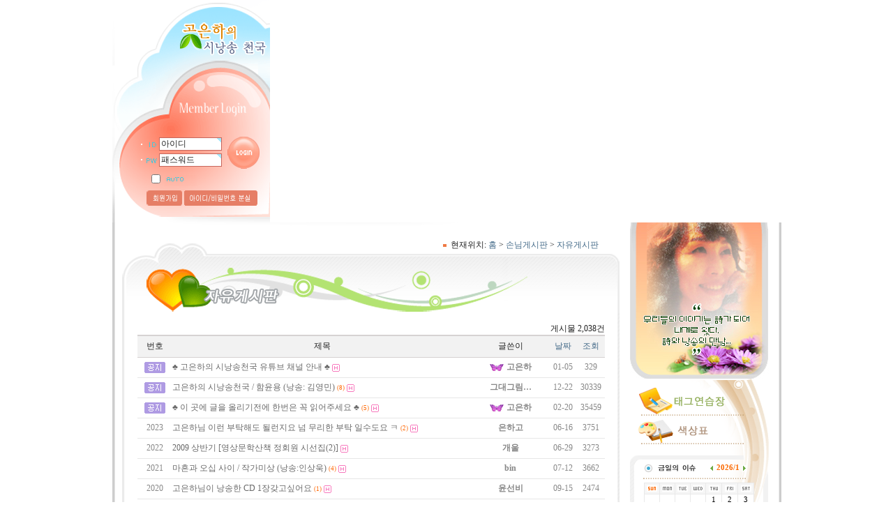

--- FILE ---
content_type: text/html; charset=euc-kr
request_url: http://eunhasori.com/eunha/bbs/board.php?bo_table=10_free_board&sfl=&stx=&sst=wr_datetime&sod=asc&sop=and&page=1&page=2
body_size: 55405
content:
<!-- <!DOCTYPE HTML PUBLIC "-//W3C//DTD HTML 4.01 Transitional//EN"> -->
<html>
<head>
<meta http-equiv="content-type" content="text/html; charset=euc-kr">
<title>게시판 > 자유게시판 2 페이지</title>
<link rel="stylesheet" href="../style.css" type="text/css">
</head>
<script language="javascript">
// 자바스크립트에서 사용하는 전역변수 선언
var g4_path      = "..";
var g4_bbs       = "bbs";
var g4_bbs_img   = "img";
var g4_url       = "http://eunhasori.com/eunha";
var g4_is_member = "";
var g4_is_admin  = "";
var g4_bo_table  = "10_free_board";
var g4_sca       = "";
var g4_charset   = "euc-kr";
var g4_cookie_domain = "";
var g4_is_gecko  = navigator.userAgent.toLowerCase().indexOf("gecko") != -1;
var g4_is_ie     = navigator.userAgent.toLowerCase().indexOf("msie") != -1;
</script>
<script language="javascript" src="../js/common.js"></script>
<script language="javascript" src="../js/ajax.js"></script>
<body topmargin="0" leftmargin="0" >
<a name="g4_head"></a>



<html>

<head>
<meta http-equiv="content-type" content="text/html; charset=euc-kr">
<title>고은하의</title>
<meta name="generator" content="시낭송,영상시">
<STYLE type=text/css> 
<!--
BODY {scrollbar-3dlight-color:#A29B9B; 
scrollbar-arrow-color:#cccccc; 
scrollbar-track-color:#FFFFFF; 
scrollbar-darkshadow-color:#FFFFFF; 
scrollbar-face-color:#FFFFFF; 
scrollbar-highlight-color:#FFFFFF; 
scrollbar-shadow-color:#cccccc} 
a { text-decoration:none; }
--></STYLE> 
<STYLE TYPE='text/css'>
     A:link {text-decoration: none}
     A:visited {text-decoration: none}
     A:hover {color: #DE6718; text-decoration: none}
     BODY,TR,TD,form,input{font-size:9pt; font-family:굴림,Tahoma; line-height:130%;}
</style>
</head>
<body bgcolor="#FFFFFF" topmargin="0" leftmargin="0" text="#000000" link="#000000" vlink="#000000" alink="red">
<script src="http://eunhasori.com/eunha/flash/flash_01.js"></script>
<center><table  width="960" border="0" cellspacing="0" cellpadding="0">
<tr>
<td width="36" height="319" rowspan="3" background="http://eunhasori.com/eunha/home_imges/left_top_back.gif">
&nbsp;
</td>
<td width="191" height="188" background="http://eunhasori.com/eunha/home_imges/left_top_logo.gif">
                <p>&nbsp;</p>

</td><script language="javascript"></script>
<td width="673" height="319" rowspan="3">
<script language="javascript">
flash('733','319','http://eunhasori.com/eunha/flash/main_03.swf');
</script>
</td>
</tr>
        <tr>
<td width="191" height="113">
                <table cellpadding="0" cellspacing="0" width="191">
                    <tr>
                        <td width="174" height="113">
                            <p><script type="text/javascript" language=JavaScript>
// 엠파스 로긴 참고
var bReset = true;
function chkReset(f) 
{
    if (bReset) { if ( f.mb_id.value == '아이디' ) f.mb_id.value = ''; bReset = false; }
    document.getElementById("pw1").style.display = "none";
    document.getElementById("pw2").style.display = "";
}
</script>

<!-- 로그인 전 외부로그인 시작 -->
<table width="191" border="0" cellpadding="0" cellspacing="0" height="113" background="../skin/outlogin/basic/img/login_back.gif">
<form name="fhead" method="post" action="javascript:fhead_submit(document.fhead);" autocomplete="off">
<input type="hidden" name="url" value="/eunha/bbs/board.php?bo_table=10_free_board&sfl=&stx=&sst=wr_datetime&sod=asc&sop=and&page=1&page=2">
<tr> 
    <td width="2" height="110" rowspan="4"></td>
    <td width="183" height="3" colspan="4"></td>
    <td width="6" height="110" rowspan="4">&nbsp;</td>
</tr>
<tr> 
    <td width="183" colspan="4">
        <table width="180" border="0" cellpadding="0" cellspacing="0">
        <tr> 
            <td width="121">
                <table width="122" border="0" cellpadding="0" cellspacing="0">
                <tr>
                    <td width="30" height="23"><img src="../skin/outlogin/basic/img/login_id.gif" width="30" height="23"></td>
                    <td width="89" height="23" align="center"><input name="mb_id" type="text" class=ed size="11" maxlength="20" required itemname="아이디" value='아이디' onMouseOver='chkReset(this.form);' onFocus='chkReset(this.form);' style="border-width:1; border-color:rgb(199,102,92); border-style:solid;"></td>
                                    <td width="1"></td>
                                    <td width="2"></td>
                </tr>
                <tr> 
                    <td width="30" height="23"><img src="../skin/outlogin/basic/img/login_pw.gif" width="30" height="23"></td>
                    <td id=pw1 width="89" height="23" align="center"><input type="text" class=ed size="11" maxlength="20" required itemname="패스워드" value='패스워드' onMouseOver='chkReset(this.form);' onfocus='chkReset(this.form);' style="border-width:1; border-color:rgb(199,102,92); border-style:solid;"></td>
                    <td id=pw2 style='display:none;' width="89" height="23" colspan="2" align="center"><input name="mb_password" type="password" class=ed size="11" maxlength="20" itemname="패스워드" onMouseOver='chkReset(this.form);' onfocus='chkReset(this.form);'></td>
                </tr>
                </table>
            </td>
            <td width="67" height="46" align="center"><input type="image" src="../skin/outlogin/basic/img/login_button.gif" width="47" height="47"></td>
        </tr>
        </table></td>
</tr>
<tr> 
    <td width="12" height="25"></td>
    <td width="26" height="25" valign="top">&nbsp;<input type="checkbox" name="auto_login" value="1" onclick="if (this.checked) { if (confirm('자동로그인을 사용하시면 다음부터 회원아이디와 패스워드를 입력하실 필요가 없습니다.\n\n\공공장소에서는 개인정보가 유출될 수 있으니 사용을 자제하여 주십시오.\n\n자동로그인을 사용하시겠습니까?')) { this.checked = true; } else { this.checked = false; } }"></td>
    <td width="75" height="25"><img src="../skin/outlogin/basic/img/login_auto.gif" width="46" height="16"></td>
    <td width="70" height="25"></td>
</tr>
<tr> 
    <td height="29" width="12"></td>
    <td height="29" colspan="3" width="171">
        <a href="../bbs/register.php"><img src="../skin/outlogin/basic/img/login_join_button.gif" width="51" height="22" border="0"></a>
        <a href="javascript:win_password_forget();"><img src="../skin/outlogin/basic/img/login_pw_find_button.gif" width="105" height="22" border="0"></a></td>
        </tr>
    </form>
	</table>

<script language="JavaScript">
function fhead_submit(f)
{
    if (!f.mb_id.value)
    {
        alert("회원아이디를 입력하십시오.");
        f.mb_id.focus();
        return;
    }

    if (document.getElementById('pw2').style.display!='none' && !f.mb_password.value)
    {
        alert("패스워드를 입력하십시오.");
        f.mb_password.focus();
        return;
    }

    f.action = "../bbs/login_check.php";
    f.submit();
}
</script>
<!-- 로그인 전 외부로그인 끝 -->
</p>
                        </td>
                    </tr>
                </table>

</td>
        </tr>
<tr>
<td width="191" background="http://eunhasori.com/eunha/home_imges/left_top_bottom.gif" height="18">
                <p>&nbsp;</p>

</td>
</tr>
</table>
<table width="960" border="0" cellpadding="0" cellspacing="0" background="http://eunhasori.com/eunha/home_imges/main_back.gif">
<tr> 
<td width="743" valign="top" class="border_line" align="center" height="582">
                <p></p>
                <table align="center" cellpadding="0" cellspacing="0" width="713">
                    <tr>
                        <td background="http://eunhasori.com/eunha/home_imges/main_table_back.gif" height="12">
                            <p><style>
<!--
a { text-decoration:none; }
-->
</style>
<table cellpadding="0" cellspacing="0" width="653">
                                <tr>
                                    <td width="653" height="43">
                                        <table cellpadding="0" cellspacing="0" width="713" background="http://eunhasori.com/eunha/home_imges/board_guide_back.gif">
                                            <tr>
                                                <td width="713" height="22" colspan="3">
                                                    <p> </p>
                                                </td>
                                            </tr>
                                            <tr>
                                                <td width="460" height="22">
                                                    <p></p>
                                                </td>
                                                <td width="11" height="22">
                                                    <p><img src="http://eunhasori.com/eunha/home_imges/board_guide_icon.gif" width="5" height="4" border="0"></p>
                                                </td>
                                                <td width="242" height="22">
                                                    <p style="margin-right:20px;">현재위치:  <a href="http://eunhasori.com/" target="_self">홈</a>  > 
                         
                                                    <a href="http://eunhasori.com/eunha/bbs/board.php?bo_table=09_creative_writer" target="_self">손님게시판</a> 
                        > <a href="http://eunhasori.com/eunha/bbs/board.php?bo_table=10_free_board" target="_self">자유게시판</a></p>
                                                </td>
                                            </tr>
                                        </table>
                                    </td>
                                </tr>
                                <tr>
                                    <td width="653" height="85">
                                        <p><img src="http://eunhasori.com/eunha/home_imges/tittle_bar_free_board.gif" width="713" height="86" border="0"></p>
                                    </td>
                                </tr>
                            </table><script language="javascript" src="../js/sideview.js"></script>

<!-- 게시판 목록 시작 -->
<table width="670" align=center cellpadding=0 cellspacing=0><tr><td>

<!-- 분류 셀렉트 박스, 게시물 몇건, 관리자화면 링크 -->
<table width="100%" cellspacing="0" cellpadding="0">
<tr height="18">
        <td align="right"><br>
        게시물 2,038건 
                </td>
</tr>
<tr><td height=1></td></tr>
</table>

<!-- 제목 -->
<form name="fboardlist" method="post" style="margin:0px;">
<input type='hidden' name='bo_table' value='10_free_board'>
<input type='hidden' name='sfl'  value=''>
<input type='hidden' name='stx'  value=''>
<input type='hidden' name='spt'  value=''>
<input type='hidden' name='page' value='2'>
<input type='hidden' name='sw'   value=''>
<table width=100% cellpadding=0 cellspacing=0>
<tr><td colspan=5 height=2 bgcolor=#D6D2D2></td></tr>
<tr bgcolor=#f2f2f2 height=30 align=center>
    <td width=50>번호</td>
            <td>제목</td>
    <td width=110>글쓴이</td>
    <td width=40><a href='/eunha/bbs/board.php?bo_table=10_free_board&sop=and&sst=wr_datetime&sod=desc&sfl=&stx=&page=2'>날짜</a></td>
    <td width=40><a href='/eunha/bbs/board.php?bo_table=10_free_board&sop=and&sst=wr_hit&sod=desc&sfl=&stx=&page=2'>조회</a></td>
            </tr>
<tr><td colspan=5 height=1 bgcolor=#D6D2D2></td></tr>

<!-- 목록 -->
<tr height=28 align=center> 
    <td>
        <img src="../skin/board/basic/img/notice_icon.gif" width=30 height=16></td>
            <td align=left style='word-break:break-all;'>
        <nobr style='display:block; overflow:hidden;'><a href='../bbs/board.php?bo_table=10_free_board&wr_id=4946&sfl=&stx=&sst=wr_datetime&sod=asc&sop=and&page=2' <span style='font-family:Tahoma;font-size:9pt;color:#6a6a6a;'>♣ 고은하의 시낭송천국 유튜브 채널 안내 ♣</a>    <img src='../skin/board/basic/img/icon_hot.gif' align='absmiddle'> </nobr></td>
    <td><nobr style='display:block; overflow:hidden; width:105px;'><a href="javascript:;" onClick="showSideView(this, 'eunhasori', '고은하', 'ZXVuaGFwb2VtQGhhbm1haWwubmV0', '');" title="[eunhasori]고은하"><img src='../data/member/eu/eunhasori.gif' width='22' height='22' align='absmiddle' border='0'> <span class='member'>고은하</span></a></nobr></td>
    <td><span style='color:#888888;'>01-05</span></td>
    <td><span style='color:#888888;'>329</span></td>
            </tr>
<tr><td colspan=5 height=1 bgcolor=#E7E7E7></td></tr>
<tr height=28 align=center> 
    <td>
        <img src="../skin/board/basic/img/notice_icon.gif" width=30 height=16></td>
            <td align=left style='word-break:break-all;'>
        <nobr style='display:block; overflow:hidden;'><a href='../bbs/board.php?bo_table=10_free_board&wr_id=2979&sfl=&stx=&sst=wr_datetime&sod=asc&sop=and&page=2' <span style='font-family:Tahoma;font-size:9pt;color:#6a6a6a;'>고은하의 시낭송천국 / 함윤용 (낭송: 김영민)</a> <a href="../bbs/board.php?bo_table=10_free_board&wr_id=2979&sfl=&stx=&sst=wr_datetime&sod=asc&sop=and&page=2"><span style='font-family:Tahoma;font-size:7pt;color:#ff6600;'>(8)</span></a>    <img src='../skin/board/basic/img/icon_hot.gif' align='absmiddle'> </nobr></td>
    <td><nobr style='display:block; overflow:hidden; width:105px;'><a href="javascript:;" onClick="showSideView(this, 'honey', '그대그림…', 'ZHJpdmVyMTNAaGFubWFpbC5uZXQ=', '');" title="[honey]그대그림…"><span class='member'>그대그림…</span></a></nobr></td>
    <td><span style='color:#888888;'>12-22</span></td>
    <td><span style='color:#888888;'>30339</span></td>
            </tr>
<tr><td colspan=5 height=1 bgcolor=#E7E7E7></td></tr>
<tr height=28 align=center> 
    <td>
        <img src="../skin/board/basic/img/notice_icon.gif" width=30 height=16></td>
            <td align=left style='word-break:break-all;'>
        <nobr style='display:block; overflow:hidden;'><a href='../bbs/board.php?bo_table=10_free_board&wr_id=4&sfl=&stx=&sst=wr_datetime&sod=asc&sop=and&page=2' <span style='font-family:Tahoma;font-size:9pt;color:#6a6a6a;'>♣ 이 곳에 글을 올리기전에 한번은 꼭 읽어주세요 ♣</a> <a href="../bbs/board.php?bo_table=10_free_board&wr_id=4&sfl=&stx=&sst=wr_datetime&sod=asc&sop=and&page=2"><span style='font-family:Tahoma;font-size:7pt;color:#ff6600;'>(5)</span></a>    <img src='../skin/board/basic/img/icon_hot.gif' align='absmiddle'> </nobr></td>
    <td><nobr style='display:block; overflow:hidden; width:105px;'><a href="javascript:;" onClick="showSideView(this, 'eunhasori', '고은하', 'ZXVuaGFwb2VtQGhhbm1haWwubmV0', '');" title="[eunhasori]고은하"><img src='../data/member/eu/eunhasori.gif' width='22' height='22' align='absmiddle' border='0'> <span class='member'>고은하</span></a></nobr></td>
    <td><span style='color:#888888;'>02-20</span></td>
    <td><span style='color:#888888;'>35459</span></td>
            </tr>
<tr><td colspan=5 height=1 bgcolor=#E7E7E7></td></tr>
<tr height=28 align=center> 
    <td>
        <span style='color:#888888;'>2023</span></td>
            <td align=left style='word-break:break-all;'>
        <nobr style='display:block; overflow:hidden;'><a href='../bbs/board.php?bo_table=10_free_board&wr_id=1140&sfl=&stx=&sst=wr_datetime&sod=asc&sop=and&page=2' <span style='font-family:Tahoma;font-size:9pt;color:#6a6a6a;'>고은하님 이런 부탁해도 될런지요 넘 무리한 부탁 일수도요 ㅋ</a> <a href="../bbs/board.php?bo_table=10_free_board&wr_id=1140&sfl=&stx=&sst=wr_datetime&sod=asc&sop=and&page=2"><span style='font-family:Tahoma;font-size:7pt;color:#ff6600;'>(2)</span></a>    <img src='../skin/board/basic/img/icon_hot.gif' align='absmiddle'> </nobr></td>
    <td><nobr style='display:block; overflow:hidden; width:105px;'><a href="javascript:;" onClick="showSideView(this, 'hufsan80', '은하고', 'aHVmc2FuODBAbmF2ZXIuY29t', '');" title="[hufsan80]은하고"><span class='member'>은하고</span></a></nobr></td>
    <td><span style='color:#888888;'>06-16</span></td>
    <td><span style='color:#888888;'>3751</span></td>
            </tr>
<tr><td colspan=5 height=1 bgcolor=#E7E7E7></td></tr>
<tr height=28 align=center> 
    <td>
        <span style='color:#888888;'>2022</span></td>
            <td align=left style='word-break:break-all;'>
        <nobr style='display:block; overflow:hidden;'><a href='../bbs/board.php?bo_table=10_free_board&wr_id=1159&sfl=&stx=&sst=wr_datetime&sod=asc&sop=and&page=2' <span style='font-family:Tahoma;font-size:9pt;color:#6a6a6a;'>2009 상반기 [영상문학산책  정회원 시선집(2)]</a>    <img src='../skin/board/basic/img/icon_hot.gif' align='absmiddle'> </nobr></td>
    <td><nobr style='display:block; overflow:hidden; width:105px;'><a href="javascript:;" onClick="showSideView(this, 'choy7211', '개울', 'Y2hveTcyMTFAaGFubWFpbC5uZXQ=', 'http://hoy7211.com.ne.kr');" title="[choy7211]개울"><span class='member'>개울</span></a></nobr></td>
    <td><span style='color:#888888;'>06-29</span></td>
    <td><span style='color:#888888;'>3273</span></td>
            </tr>
<tr><td colspan=5 height=1 bgcolor=#E7E7E7></td></tr>
<tr height=28 align=center> 
    <td>
        <span style='color:#888888;'>2021</span></td>
            <td align=left style='word-break:break-all;'>
        <nobr style='display:block; overflow:hidden;'><a href='../bbs/board.php?bo_table=10_free_board&wr_id=1168&sfl=&stx=&sst=wr_datetime&sod=asc&sop=and&page=2' <span style='font-family:Tahoma;font-size:9pt;color:#6a6a6a;'>마흔과 오십 사이 / 작가미상  (낭송:인상욱)</a> <a href="../bbs/board.php?bo_table=10_free_board&wr_id=1168&sfl=&stx=&sst=wr_datetime&sod=asc&sop=and&page=2"><span style='font-family:Tahoma;font-size:7pt;color:#ff6600;'>(4)</span></a>    <img src='../skin/board/basic/img/icon_hot.gif' align='absmiddle'> </nobr></td>
    <td><nobr style='display:block; overflow:hidden; width:105px;'><a href="javascript:;" onClick="showSideView(this, 'bin4932', 'bin', 'YmluNDkzMkB5YWhvby5jby5rcg==', '');" title="[bin4932]bin"><span class='member'>bin</span></a></nobr></td>
    <td><span style='color:#888888;'>07-12</span></td>
    <td><span style='color:#888888;'>3662</span></td>
            </tr>
<tr><td colspan=5 height=1 bgcolor=#E7E7E7></td></tr>
<tr height=28 align=center> 
    <td>
        <span style='color:#888888;'>2020</span></td>
            <td align=left style='word-break:break-all;'>
        <nobr style='display:block; overflow:hidden;'><a href='../bbs/board.php?bo_table=10_free_board&wr_id=1264&sfl=&stx=&sst=wr_datetime&sod=asc&sop=and&page=2' <span style='font-family:Tahoma;font-size:9pt;color:#6a6a6a;'>고은하님이 낭송한 CD 1장갖고싶어요</a> <a href="../bbs/board.php?bo_table=10_free_board&wr_id=1264&sfl=&stx=&sst=wr_datetime&sod=asc&sop=and&page=2"><span style='font-family:Tahoma;font-size:7pt;color:#ff6600;'>(1)</span></a>    <img src='../skin/board/basic/img/icon_hot.gif' align='absmiddle'> </nobr></td>
    <td><nobr style='display:block; overflow:hidden; width:105px;'><a href="javascript:;" onClick="showSideView(this, 'ysw1519', '윤선비', 'eXN3MTUxOUBoYW5tYWlsLm5ldA==', '');" title="[ysw1519]윤선비"><span class='member'>윤선비</span></a></nobr></td>
    <td><span style='color:#888888;'>09-15</span></td>
    <td><span style='color:#888888;'>2474</span></td>
            </tr>
<tr><td colspan=5 height=1 bgcolor=#E7E7E7></td></tr>
<tr height=28 align=center> 
    <td>
        <span style='color:#888888;'>2019</span></td>
            <td align=left style='word-break:break-all;'>
        <nobr style='display:block; overflow:hidden;'><a href='../bbs/board.php?bo_table=10_free_board&wr_id=1304&sfl=&stx=&sst=wr_datetime&sod=asc&sop=and&page=2' <span style='font-family:Tahoma;font-size:9pt;color:#6a6a6a;'>고은하님 잘 지내시지요?</a> <a href="../bbs/board.php?bo_table=10_free_board&wr_id=1304&sfl=&stx=&sst=wr_datetime&sod=asc&sop=and&page=2"><span style='font-family:Tahoma;font-size:7pt;color:#ff6600;'>(2)</span></a>    <img src='../skin/board/basic/img/icon_hot.gif' align='absmiddle'> </nobr></td>
    <td><nobr style='display:block; overflow:hidden; width:105px;'><a href="javascript:;" onClick="showSideView(this, 'boaee', 'boaee', 'Ym9hZWVAYm9hZWUua3I=', 'http://boaee.kr');" title="[boaee]boaee"><span class='member'>boaee</span></a></nobr></td>
    <td><span style='color:#888888;'>10-07</span></td>
    <td><span style='color:#888888;'>2473</span></td>
            </tr>
<tr><td colspan=5 height=1 bgcolor=#E7E7E7></td></tr>
<tr height=28 align=center> 
    <td>
        <span style='color:#888888;'>2018</span></td>
            <td align=left style='word-break:break-all;'>
        <nobr style='display:block; overflow:hidden;'><a href='../bbs/board.php?bo_table=10_free_board&wr_id=1342&sfl=&stx=&sst=wr_datetime&sod=asc&sop=and&page=2' <span style='font-family:Tahoma;font-size:9pt;color:#6a6a6a;'>시낭송 cd를 구입하고 싶습니다.</a> <a href="../bbs/board.php?bo_table=10_free_board&wr_id=1342&sfl=&stx=&sst=wr_datetime&sod=asc&sop=and&page=2"><span style='font-family:Tahoma;font-size:7pt;color:#ff6600;'>(1)</span></a>    <img src='../skin/board/basic/img/icon_hot.gif' align='absmiddle'> </nobr></td>
    <td><nobr style='display:block; overflow:hidden; width:105px;'><a href="javascript:;" onClick="showSideView(this, 'bagofbones', '간달프', 'YmFnb2Zib25lc0BuYXZlci5jb20=', '');" title="[bagofbones]간달프"><span class='member'>간달프</span></a></nobr></td>
    <td><span style='color:#888888;'>11-10</span></td>
    <td><span style='color:#888888;'>2421</span></td>
            </tr>
<tr><td colspan=5 height=1 bgcolor=#E7E7E7></td></tr>
<tr height=28 align=center> 
    <td>
        <span style='color:#888888;'>2017</span></td>
            <td align=left style='word-break:break-all;'>
        <nobr style='display:block; overflow:hidden;'><a href='../bbs/board.php?bo_table=10_free_board&wr_id=1344&sfl=&stx=&sst=wr_datetime&sod=asc&sop=and&page=2' <span style='font-family:Tahoma;font-size:9pt;color:#6a6a6a;'>시낭송 Tape 구입관련</a> <a href="../bbs/board.php?bo_table=10_free_board&wr_id=1344&sfl=&stx=&sst=wr_datetime&sod=asc&sop=and&page=2"><span style='font-family:Tahoma;font-size:7pt;color:#ff6600;'>(1)</span></a>    <img src='../skin/board/basic/img/icon_hot.gif' align='absmiddle'> </nobr></td>
    <td><nobr style='display:block; overflow:hidden; width:105px;'><a href="javascript:;" onClick="showSideView(this, 'mailkby', '촉석루', 'aWx3b290ZWNoQG5hdmVyLmNvbQ==', '');" title="[mailkby]촉석루"><span class='member'>촉석루</span></a></nobr></td>
    <td><span style='color:#888888;'>11-11</span></td>
    <td><span style='color:#888888;'>2391</span></td>
            </tr>
<tr><td colspan=5 height=1 bgcolor=#E7E7E7></td></tr>
<tr height=28 align=center> 
    <td>
        <span style='color:#888888;'>2016</span></td>
            <td align=left style='word-break:break-all;'>
        <nobr style='display:block; overflow:hidden;'><a href='../bbs/board.php?bo_table=10_free_board&wr_id=1356&sfl=&stx=&sst=wr_datetime&sod=asc&sop=and&page=2' <span style='font-family:Tahoma;font-size:9pt;color:#6a6a6a;'>인사드립니다.</a> <a href="../bbs/board.php?bo_table=10_free_board&wr_id=1356&sfl=&stx=&sst=wr_datetime&sod=asc&sop=and&page=2"><span style='font-family:Tahoma;font-size:7pt;color:#ff6600;'>(1)</span></a>    <img src='../skin/board/basic/img/icon_hot.gif' align='absmiddle'> </nobr></td>
    <td><nobr style='display:block; overflow:hidden; width:105px;'><a href="javascript:;" onClick="showSideView(this, 'pht2003', '해운대', 'cGh0MjAwM0BoYW5tYWlsLm5ldA==', '');" title="[pht2003]해운대"><span class='member'>해운대</span></a></nobr></td>
    <td><span style='color:#888888;'>11-25</span></td>
    <td><span style='color:#888888;'>2213</span></td>
            </tr>
<tr><td colspan=5 height=1 bgcolor=#E7E7E7></td></tr>
<tr height=28 align=center> 
    <td>
        <span style='color:#888888;'>2015</span></td>
            <td align=left style='word-break:break-all;'>
        <nobr style='display:block; overflow:hidden;'><a href='../bbs/board.php?bo_table=10_free_board&wr_id=1389&sfl=&stx=&sst=wr_datetime&sod=asc&sop=and&page=2' <span style='font-family:Tahoma;font-size:9pt;color:#6a6a6a;'>2009 후반기[영상문학산책 시선집(3)] e-poembook(전자시집)</a> <a href="../bbs/board.php?bo_table=10_free_board&wr_id=1389&sfl=&stx=&sst=wr_datetime&sod=asc&sop=and&page=2"><span style='font-family:Tahoma;font-size:7pt;color:#ff6600;'>(1)</span></a>    <img src='../skin/board/basic/img/icon_hot.gif' align='absmiddle'> </nobr></td>
    <td><nobr style='display:block; overflow:hidden; width:105px;'><a href="javascript:;" onClick="showSideView(this, 'choy7211', '개울', 'Y2hveTcyMTFAaGFubWFpbC5uZXQ=', 'http://hoy7211.com.ne.kr');" title="[choy7211]개울"><span class='member'>개울</span></a></nobr></td>
    <td><span style='color:#888888;'>12-29</span></td>
    <td><span style='color:#888888;'>4211</span></td>
            </tr>
<tr><td colspan=5 height=1 bgcolor=#E7E7E7></td></tr>
<tr height=28 align=center> 
    <td>
        <span style='color:#888888;'>2014</span></td>
            <td align=left style='word-break:break-all;'>
        <nobr style='display:block; overflow:hidden;'><a href='../bbs/board.php?bo_table=10_free_board&wr_id=1419&sfl=&stx=&sst=wr_datetime&sod=asc&sop=and&page=2' <span style='font-family:Tahoma;font-size:9pt;color:#6a6a6a;'>그대가 너무 그리운 날。Ⅴ</a>    <img src='../skin/board/basic/img/icon_hot.gif' align='absmiddle'> </nobr></td>
    <td><nobr style='display:block; overflow:hidden; width:105px;'><a href="javascript:;" onClick="showSideView(this, 'jci153', '하나비', 'amNpMTUzQGNvbS5uZS5rcg==', 'http://cafe.daum.net/ao77');" title="[jci153]하나비"><span class='member'>하나비</span></a></nobr></td>
    <td><span style='color:#888888;'>01-20</span></td>
    <td><span style='color:#888888;'>2480</span></td>
            </tr>
<tr><td colspan=5 height=1 bgcolor=#E7E7E7></td></tr>
<tr height=28 align=center> 
    <td>
        <span style='color:#888888;'>2013</span></td>
            <td align=left style='word-break:break-all;'>
        <nobr style='display:block; overflow:hidden;'><a href='../bbs/board.php?bo_table=10_free_board&wr_id=1426&sfl=&stx=&sst=wr_datetime&sod=asc&sop=and&page=2' <span style='font-family:Tahoma;font-size:9pt;color:#6a6a6a;'>&lt;행복을 노래하는 시 모음&gt;  나태주 시인의 &#039;행복&#0…</a>    <img src='../skin/board/basic/img/icon_hot.gif' align='absmiddle'> </nobr></td>
    <td><nobr style='display:block; overflow:hidden; width:105px;'><a href="javascript:;" onClick="showSideView(this, 'pkom5453', '바람예수', 'cGtvbTU0NTNAaGFubWFpbC5uZXQ=', '');" title="[pkom5453]바람예수"><span class='member'>바람예수</span></a></nobr></td>
    <td><span style='color:#888888;'>01-23</span></td>
    <td><span style='color:#888888;'>10555</span></td>
            </tr>
<tr><td colspan=5 height=1 bgcolor=#E7E7E7></td></tr>
<tr height=28 align=center> 
    <td>
        <span style='color:#888888;'>2012</span></td>
            <td align=left style='word-break:break-all;'>
        <nobr style='display:block; overflow:hidden;'><a href='../bbs/board.php?bo_table=10_free_board&wr_id=1428&sfl=&stx=&sst=wr_datetime&sod=asc&sop=and&page=2' <span style='font-family:Tahoma;font-size:9pt;color:#6a6a6a;'>&lt;아내를 생각하는 시 모음&gt;   박영희 시인의 &#039;아내의…</a>    <img src='../skin/board/basic/img/icon_hot.gif' align='absmiddle'> </nobr></td>
    <td><nobr style='display:block; overflow:hidden; width:105px;'><a href="javascript:;" onClick="showSideView(this, 'pkom5453', '바람예수', 'cGtvbTU0NTNAaGFubWFpbC5uZXQ=', '');" title="[pkom5453]바람예수"><span class='member'>바람예수</span></a></nobr></td>
    <td><span style='color:#888888;'>01-24</span></td>
    <td><span style='color:#888888;'>2475</span></td>
            </tr>
<tr><td colspan=5 height=1 bgcolor=#E7E7E7></td></tr>
<tr height=28 align=center> 
    <td>
        <span style='color:#888888;'>2011</span></td>
            <td align=left style='word-break:break-all;'>
        <nobr style='display:block; overflow:hidden;'><a href='../bbs/board.php?bo_table=10_free_board&wr_id=1431&sfl=&stx=&sst=wr_datetime&sod=asc&sop=and&page=2' <span style='font-family:Tahoma;font-size:9pt;color:#6a6a6a;'>눈이 오던날</a>    <img src='../skin/board/basic/img/icon_hot.gif' align='absmiddle'> </nobr></td>
    <td><nobr style='display:block; overflow:hidden; width:105px;'><a href="javascript:;" onClick="showSideView(this, 'ltw0877', '풀잎사랑', 'bHR3MDg3N0BuYXZlci5jb20=', 'http://cafe.daum.net/ltw0877');" title="[ltw0877]풀잎사랑"><span class='member'>풀잎사랑</span></a></nobr></td>
    <td><span style='color:#888888;'>01-25</span></td>
    <td><span style='color:#888888;'>2138</span></td>
            </tr>
<tr><td colspan=5 height=1 bgcolor=#E7E7E7></td></tr>
<tr height=28 align=center> 
    <td>
        <span style='color:#888888;'>2010</span></td>
            <td align=left style='word-break:break-all;'>
        <nobr style='display:block; overflow:hidden;'><a href='../bbs/board.php?bo_table=10_free_board&wr_id=1432&sfl=&stx=&sst=wr_datetime&sod=asc&sop=and&page=2' <span style='font-family:Tahoma;font-size:9pt;color:#6a6a6a;'>&lt;산을 소재로 정연복 시인의 시 모음&gt; &#039;오대산, 노인…</a>    <img src='../skin/board/basic/img/icon_hot.gif' align='absmiddle'> </nobr></td>
    <td><nobr style='display:block; overflow:hidden; width:105px;'><a href="javascript:;" onClick="showSideView(this, 'pkom5453', '바람예수', 'cGtvbTU0NTNAaGFubWFpbC5uZXQ=', '');" title="[pkom5453]바람예수"><span class='member'>바람예수</span></a></nobr></td>
    <td><span style='color:#888888;'>01-25</span></td>
    <td><span style='color:#888888;'>2039</span></td>
            </tr>
<tr><td colspan=5 height=1 bgcolor=#E7E7E7></td></tr>
<tr height=28 align=center> 
    <td>
        <span style='color:#888888;'>2009</span></td>
            <td align=left style='word-break:break-all;'>
        <nobr style='display:block; overflow:hidden;'><a href='../bbs/board.php?bo_table=10_free_board&wr_id=1433&sfl=&stx=&sst=wr_datetime&sod=asc&sop=and&page=2' <span style='font-family:Tahoma;font-size:9pt;color:#6a6a6a;'>&lt;죽음을 생각하는 시 모음&gt;   피천득의 &#039;이 순간&#03…</a>    <img src='../skin/board/basic/img/icon_hot.gif' align='absmiddle'> </nobr></td>
    <td><nobr style='display:block; overflow:hidden; width:105px;'><a href="javascript:;" onClick="showSideView(this, 'pkom5453', '바람예수', 'cGtvbTU0NTNAaGFubWFpbC5uZXQ=', '');" title="[pkom5453]바람예수"><span class='member'>바람예수</span></a></nobr></td>
    <td><span style='color:#888888;'>01-26</span></td>
    <td><span style='color:#888888;'>3197</span></td>
            </tr>
<tr><td colspan=5 height=1 bgcolor=#E7E7E7></td></tr>

<tr><td colspan=5 bgcolor=#D6D2D2 height=1></td></tr>
</table>
</form>

<!-- 페이지 -->
<table width="100%" cellspacing="0" cellpadding="0">
<tr> 
    <td width="100%" align="center" height=30 valign=bottom>
                        <a href='./board.php?bo_table=10_free_board&sfl=&stx=&sst=wr_datetime&sod=asc&sop=and&page=2&page=1'><img src='../skin/board/basic/img/begin.gif' border='0' align='absmiddle' title='처음'></a> &nbsp;<a href='./board.php?bo_table=10_free_board&sfl=&stx=&sst=wr_datetime&sod=asc&sop=and&page=2&page=1'><b><font style="font-family:돋움; font-size:9pt; color:#797979">1</font></b></a> &nbsp;<b><font style="font-family:돋움; font-size:9pt; color:orange;">2</font></b>  &nbsp;<a href='./board.php?bo_table=10_free_board&sfl=&stx=&sst=wr_datetime&sod=asc&sop=and&page=2&page=3'><b><font style="font-family:돋움; font-size:9pt; color:#797979">3</font></b></a> &nbsp;<a href='./board.php?bo_table=10_free_board&sfl=&stx=&sst=wr_datetime&sod=asc&sop=and&page=2&page=4'><b><font style="font-family:돋움; font-size:9pt; color:#797979">4</font></b></a> &nbsp;<a href='./board.php?bo_table=10_free_board&sfl=&stx=&sst=wr_datetime&sod=asc&sop=and&page=2&page=5'><b><font style="font-family:돋움; font-size:9pt; color:#797979">5</font></b></a> &nbsp;<a href='./board.php?bo_table=10_free_board&sfl=&stx=&sst=wr_datetime&sod=asc&sop=and&page=2&page=6'><b><font style="font-family:돋움; font-size:9pt; color:#797979">6</font></b></a> &nbsp;<a href='./board.php?bo_table=10_free_board&sfl=&stx=&sst=wr_datetime&sod=asc&sop=and&page=2&page=7'><b><font style="font-family:돋움; font-size:9pt; color:#797979">7</font></b></a> &nbsp;<a href='./board.php?bo_table=10_free_board&sfl=&stx=&sst=wr_datetime&sod=asc&sop=and&page=2&page=8'><b><font style="font-family:돋움; font-size:9pt; color:#797979">8</font></b></a> &nbsp;<a href='./board.php?bo_table=10_free_board&sfl=&stx=&sst=wr_datetime&sod=asc&sop=and&page=2&page=9'><b><font style="font-family:돋움; font-size:9pt; color:#797979">9</font></b></a> &nbsp;<a href='./board.php?bo_table=10_free_board&sfl=&stx=&sst=wr_datetime&sod=asc&sop=and&page=2&page=10'><b><font style="font-family:돋움; font-size:9pt; color:#797979">10</font></b></a> &nbsp;<a href='./board.php?bo_table=10_free_board&sfl=&stx=&sst=wr_datetime&sod=asc&sop=and&page=2&page=11'><img src='../skin/board/basic/img/next.gif' border='0' align='absmiddle' title='다음'></a> &nbsp;<a href='./board.php?bo_table=10_free_board&sfl=&stx=&sst=wr_datetime&sod=asc&sop=and&page=2&page=136'><img src='../skin/board/basic/img/end.gif' border='0' align='absmiddle' title='맨끝'></a>            </td>
</tr>
</table>

<!-- 링크 버튼, 검색 -->
<form name=fsearch method=get style="margin:0px;">
<input type=hidden name=bo_table value="10_free_board">
<input type=hidden name=sca      value="">
<table width=100% cellpadding=0 cellspacing=0>
<tr> 
    <td width="50%" height="40">
                            </td>
    <td width="50%" align="right">
        <select name=sfl>
            <option value='wr_subject'>제목</option>
            <option value='wr_content'>내용</option>
            <option value='wr_subject||wr_content'>제목+내용</option>
            <option value='mb_id,1'>회원아이디</option>
            <option value='mb_id,0'>회원아이디(코)</option>
            <option value='wr_name,1'>이름</option>
            <option value='wr_name,0'>이름(코)</option>
        </select><input name=stx maxlength=15 size=10 itemname="검색어" required value=''><select name=sop>
            <option value=and>and</option>
            <option value=or>or</option>
        </select>
        <input type=image src="../skin/board/basic/img/search_btn.gif" border=0 align=absmiddle></td>
</tr>
</table>
</form>

</td></tr></table>

<script language="JavaScript">
if ('') document.fcategory.sca.value = '';
if ('') {
    document.fsearch.sfl.value = '';
    document.fsearch.sop.value = 'and';
}
</script>

<!-- 게시판 목록 끝 -->

</p>
                        </td>
                    </tr>
                    <tr>
                        <td height="18" background="http://eunhasori.com/eunha/home_imges/main_table_bottom.gif">
                            <p></p>
                        </td>
                    </tr>
                </table>
</td>
<td width="217" valign="top" class="border_line" align="center" height="582">
<center><table width="217" border="0" cellspacing="0" cellpadding="0">
<tr> 
<td height="224" width="199" background="http://eunhasori.com/eunha/home_imges/right_top_geh.jpg">
                                <p>&nbsp;</p>
</td>
<td height="618" width="18" rowspan="9">
                                <p>&nbsp;</p>
</td>
</tr><tr> 
<td height="13" width="199" background="http://eunhasori.com/eunha/home_imges/right_middle_back.gif">


		


</td>
</tr>
<tr> 
<td width="199">


		


                                <p><a href="http://eunhasori.com/tage/tage_exercise.html" target="_blank"><img src="http://eunhasori.com/eunha/home_imges/right_benner_tage.gif" width="199" height="41" border="0"></a></p>
</td>
</tr>
<tr> 
<td width="199">


		


                                <p><a href="http://eunhasori.com/tage/tage_color1.html" target="_blank"><img src="http://eunhasori.com/eunha/home_imges/right_benner_color.gif" width="199" height="41" border="0"></a></p>
</td>
</tr>
<tr> 
<td width="199" height="14" background="http://eunhasori.com/eunha/home_imges/calendar_top.gif">                            <p></td>
</tr>
<tr> 
<td height="150" width="199" background="http://eunhasori.com/eunha/home_imges/calendar_bg.gif">                            
                                <table cellpadding="0" cellspacing="0" width="199">
                                    <tr>
                                        <td width="189" height="148"><center>
<!-- Line top start -->
<table width="199" cellpadding="0" cellspacing="0" border="0" align="center" background="../skin/latest/calendar_1/img/calendar_back.gif">
	<tr>
		<td height="5" colspan="3"></td>
	</tr>
	<tr>
		<td>&nbsp;</td>
		<td>
<!-- Line top end -->
<!-- Title start -->
<table width="100%" cellpadding="0" cellspacing="0" border="0">
	<tr height="28">
		<td align="center" height="20"><a href="../bbs/board.php?bo_table=15_calendar" onfocus=this.blur()><img src="../skin/latest/calendar_1/img/title.jpg" border="0"></a></td>
		<td><a href='/eunha/bbs/board.php?&yyyy=2025&mm=12'><img src="../skin/latest/calendar_1/img/icon_prev01.gif" width="8" height="9" border="0" align="absmiddle"></a><b><font style='font-family:돋움; font-size:8pt; color:#FB6900;'>&nbsp;2026/1</font></b>
			<a href='/eunha/bbs/board.php?yyyy=2026&mm=2'><img src="../skin/latest/calendar_1/img/icon_next01.gif" width="8" height="9" border="0" align="absmiddle"></a>
		</td>
	</tr>
</table>
<table width="100%" cellpadding="0" cellspacing="0" border="0"> 
	<tr><td height="2"><img src="../skin/latest/calendar_1/img/calendar_line.gif"></td></tr>
	<tr><td height="5"></td></tr>
</table>
<!-- Title end -->
<table width="158" cellpadding="0" cellspacing="0" border="0" align="center" >
	<tr>
		<td valign="top">
			<table width=100% cellpadding=0 cellspacing=1 border=0 bgcolor="#E9E9E9">
				<tr height="15" bgcolor="#F6F6F6" align="center">
					<td width=14% style="color:#FF3300"><img src="../skin/latest/calendar_1/img/sun.jpg"></td>
					<td width=14% style="color:#000000"><img src="../skin/latest/calendar_1/img/mon.jpg"></td>
					<td width=14% style="color:#000000"><img src="../skin/latest/calendar_1/img/tue.jpg"></td>
					<td width=14% style="color:#000000"><img src="../skin/latest/calendar_1/img/wed.jpg"></td>
					<td width=14% style="color:#000000"><img src="../skin/latest/calendar_1/img/thu.jpg"></td>
					<td width=14% style="color:#000000"><img src="../skin/latest/calendar_1/img/fri.jpg"></td>
					<td width=14% style="color:#000000"><img src="../skin/latest/calendar_1/img/sat.jpg"></td>
				</tr>
			<tr><td style='background:#FFFFFF;' align=center>&nbsp;</td><td style='background:#FFFFFF;' align=center>&nbsp;</td><td style='background:#FFFFFF;' align=center>&nbsp;</td><td style='background:#FFFFFF;' align=center>&nbsp;</td><td style='background:#FFFFFF;' align=center><table width=100% height=100% cellpadding=0 cellspacing=0><tr><td style='padding:1px;font-size:8pt;' id='id04' align=center style='cursor:hand;' onclick="javascript:location.href='../bbs/board.php?bo_table=15_calendar&issu_date=2026-01-01'">1</td></tr></table><script language='JavaScript'>document.getElementById('id04').style.color='#000000';</script></td><td style='background:#FFFFFF;' align=center><table width=100% height=100% cellpadding=0 cellspacing=0><tr><td style='padding:1px;font-size:8pt;' id='id05' align=center style='cursor:hand;' onclick="javascript:location.href='../bbs/board.php?bo_table=15_calendar&issu_date=2026-01-02'">2</td></tr></table><script language='JavaScript'>document.getElementById('id05').style.color='#000000';</script></td><td style='background:#FFFFFF;' align=center><table width=100% height=100% cellpadding=0 cellspacing=0><tr><td style='padding:1px;font-size:8pt;' id='id06' align=center style='cursor:hand;' onclick="javascript:location.href='../bbs/board.php?bo_table=15_calendar&issu_date=2026-01-03'">3</td></tr></table><script language='JavaScript'>document.getElementById('id06').style.color='#000000';</script></td></tr>
<tr><td style='background:#FFFFFF;' align=center><table width=100% height=100% cellpadding=0 cellspacing=0><tr><td style='padding:1px;font-size:8pt;' id='id10' align=center style='cursor:hand;' onclick="javascript:location.href='../bbs/board.php?bo_table=15_calendar&issu_date=2026-01-04'">4</td></tr></table><script language='JavaScript'>document.getElementById('id10').style.color='#FF3300';</script></td><td style='background:#FFFFFF;' align=center><table width=100% height=100% cellpadding=0 cellspacing=0><tr><td style='padding:1px;font-size:8pt;' id='id11' align=center style='cursor:hand;' onclick="javascript:location.href='../bbs/board.php?bo_table=15_calendar&issu_date=2026-01-05'">5</td></tr></table><script language='JavaScript'>document.getElementById('id11').style.color='#000000';</script></td><td style='background:#FFFFFF;' align=center><table width=100% height=100% cellpadding=0 cellspacing=0><tr><td style='padding:1px;font-size:8pt;' id='id12' align=center style='cursor:hand;' onclick="javascript:location.href='../bbs/board.php?bo_table=15_calendar&issu_date=2026-01-06'">6</td></tr></table><script language='JavaScript'>document.getElementById('id12').style.color='#000000';</script></td><td style='background:#FFFFFF;' align=center><table width=100% height=100% cellpadding=0 cellspacing=0><tr><td style='padding:1px;font-size:8pt;' id='id13' align=center style='cursor:hand;' onclick="javascript:location.href='../bbs/board.php?bo_table=15_calendar&issu_date=2026-01-07'">7</td></tr></table><script language='JavaScript'>document.getElementById('id13').style.color='#000000';</script></td><td style='background:#FFFFFF;' align=center><table width=100% height=100% cellpadding=0 cellspacing=0><tr><td style='padding:1px;font-size:8pt;' id='id14' align=center style='cursor:hand;' onclick="javascript:location.href='../bbs/board.php?bo_table=15_calendar&issu_date=2026-01-08'">8</td></tr></table><script language='JavaScript'>document.getElementById('id14').style.color='#000000';</script></td><td style='background:#FFFFFF;' align=center><table width=100% height=100% cellpadding=0 cellspacing=0><tr><td style='padding:1px;font-size:8pt;' id='id15' align=center style='cursor:hand;' onclick="javascript:location.href='../bbs/board.php?bo_table=15_calendar&issu_date=2026-01-09'">9</td></tr></table><script language='JavaScript'>document.getElementById('id15').style.color='#000000';</script></td><td style='background:#FFFFFF;' align=center><table width=100% height=100% cellpadding=0 cellspacing=0><tr><td style='padding:1px;font-size:8pt;' id='id16' align=center style='cursor:hand;' onclick="javascript:location.href='../bbs/board.php?bo_table=15_calendar&issu_date=2026-01-10'">10</td></tr></table><script language='JavaScript'>document.getElementById('id16').style.color='#000000';</script></td></tr>
<tr><td style='background:#FFFFFF;' align=center><table width=100% height=100% cellpadding=0 cellspacing=0><tr><td style='padding:1px;font-size:8pt;' id='id20' align=center style='cursor:hand;' onclick="javascript:location.href='../bbs/board.php?bo_table=15_calendar&issu_date=2026-01-11'">11</td></tr></table><script language='JavaScript'>document.getElementById('id20').style.color='#FF3300';</script></td><td style='background:#FFFFFF;' align=center><table width=100% height=100% cellpadding=0 cellspacing=0><tr><td style='padding:1px;font-size:8pt;' id='id21' align=center style='cursor:hand;' onclick="javascript:location.href='../bbs/board.php?bo_table=15_calendar&issu_date=2026-01-12'">12</td></tr></table><script language='JavaScript'>document.getElementById('id21').style.color='#000000';</script></td><td style='background:#FFFFFF;' align=center><table width=100% height=100% cellpadding=0 cellspacing=0><tr><td style='padding:1px;font-size:8pt;' id='id22' align=center style='cursor:hand;' onclick="javascript:location.href='../bbs/board.php?bo_table=15_calendar&issu_date=2026-01-13'">13</td></tr></table><script language='JavaScript'>document.getElementById('id22').style.color='#000000';</script></td><td style='background:#FFFFFF;' align=center><table width=100% height=100% cellpadding=0 cellspacing=0><tr><td style='padding:1px;font-size:8pt;' id='id23' align=center style='cursor:hand;' onclick="javascript:location.href='../bbs/board.php?bo_table=15_calendar&issu_date=2026-01-14'">14</td></tr></table><script language='JavaScript'>document.getElementById('id23').style.color='#000000';</script></td><td style='background:#FFFFFF;' align=center><table width=100% height=100% cellpadding=0 cellspacing=0><tr><td style='padding:1px;font-size:8pt;' id='id24' align=center style='cursor:hand;' onclick="javascript:location.href='../bbs/board.php?bo_table=15_calendar&issu_date=2026-01-15'">15</td></tr></table><script language='JavaScript'>document.getElementById('id24').style.color='#000000';</script></td><td style='background:#FFFFFF;' align=center><table width=100% height=100% cellpadding=0 cellspacing=0><tr><td style='padding:1px;font-size:8pt;' id='id25' align=center style='cursor:hand;' onclick="javascript:location.href='../bbs/board.php?bo_table=15_calendar&issu_date=2026-01-16'">16</td></tr></table><script language='JavaScript'>document.getElementById('id25').style.color='#000000';</script></td><td style='background:#FFFFFF;' align=center><table width=100% height=100% cellpadding=0 cellspacing=0><tr><td style='padding:1px;font-size:8pt;' id='id26' align=center style='cursor:hand;' onclick="javascript:location.href='../bbs/board.php?bo_table=15_calendar&issu_date=2026-01-17'">17</td></tr></table><script language='JavaScript'>document.getElementById('id26').style.color='#000000';</script></td></tr>
<tr><td style='background:#FFFFFF;' align=center><table width=100% height=100% cellpadding=0 cellspacing=0><tr><td style='padding:1px;font-size:8pt;' id='id30' align=center style='cursor:hand;' onclick="javascript:location.href='../bbs/board.php?bo_table=15_calendar&issu_date=2026-01-18'">18</td></tr></table><script language='JavaScript'>document.getElementById('id30').style.color='#FF3300';</script></td><td style='background:#FFFFFF;' align=center><table width=100% height=100% cellpadding=0 cellspacing=0><tr><td style='padding:1px;font-size:8pt;' id='id31' align=center style='cursor:hand;' onclick="javascript:location.href='../bbs/board.php?bo_table=15_calendar&issu_date=2026-01-19'">19</td></tr></table><script language='JavaScript'>document.getElementById('id31').style.color='#000000';</script></td><td style='background:#FFFFFF;' align=center><table width=100% height=100% cellpadding=0 cellspacing=0><tr><td style='padding:1px;font-size:8pt;' id='id32' align=center style='cursor:hand;' onclick="javascript:location.href='../bbs/board.php?bo_table=15_calendar&issu_date=2026-01-20'">20</td></tr></table><script language='JavaScript'>document.getElementById('id32').style.color='#000000';</script></td><td style='background:#FFFFFF;' align=center><table width=100% height=100% cellpadding=0 cellspacing=0><tr><td style='padding:1px;font-size:8pt;' id='id33' align=center style='cursor:hand;' onclick="javascript:location.href='../bbs/board.php?bo_table=15_calendar&issu_date=2026-01-21'">21</td></tr></table><script language='JavaScript'>document.getElementById('id33').style.color='#000000';</script><script language='JavaScript'>document.getElementById('id33').style.backgroundColor='yellow';</script><script language='JavaScript'>document.getElementById('id33').title+='[오늘]';</script></td><td style='background:#FFFFFF;' align=center><table width=100% height=100% cellpadding=0 cellspacing=0><tr><td style='padding:1px;font-size:8pt;' id='id34' align=center style='cursor:hand;' onclick="javascript:location.href='../bbs/board.php?bo_table=15_calendar&issu_date=2026-01-22'">22</td></tr></table><script language='JavaScript'>document.getElementById('id34').style.color='#000000';</script></td><td style='background:#FFFFFF;' align=center><table width=100% height=100% cellpadding=0 cellspacing=0><tr><td style='padding:1px;font-size:8pt;' id='id35' align=center style='cursor:hand;' onclick="javascript:location.href='../bbs/board.php?bo_table=15_calendar&issu_date=2026-01-23'">23</td></tr></table><script language='JavaScript'>document.getElementById('id35').style.color='#000000';</script></td><td style='background:#FFFFFF;' align=center><table width=100% height=100% cellpadding=0 cellspacing=0><tr><td style='padding:1px;font-size:8pt;' id='id36' align=center style='cursor:hand;' onclick="javascript:location.href='../bbs/board.php?bo_table=15_calendar&issu_date=2026-01-24'">24</td></tr></table><script language='JavaScript'>document.getElementById('id36').style.color='#000000';</script></td></tr>
<tr><td style='background:#FFFFFF;' align=center><table width=100% height=100% cellpadding=0 cellspacing=0><tr><td style='padding:1px;font-size:8pt;' id='id40' align=center style='cursor:hand;' onclick="javascript:location.href='../bbs/board.php?bo_table=15_calendar&issu_date=2026-01-25'">25</td></tr></table><script language='JavaScript'>document.getElementById('id40').style.color='#FF3300';</script></td><td style='background:#FFFFFF;' align=center><table width=100% height=100% cellpadding=0 cellspacing=0><tr><td style='padding:1px;font-size:8pt;' id='id41' align=center style='cursor:hand;' onclick="javascript:location.href='../bbs/board.php?bo_table=15_calendar&issu_date=2026-01-26'">26</td></tr></table><script language='JavaScript'>document.getElementById('id41').style.color='#000000';</script></td><td style='background:#FFFFFF;' align=center><table width=100% height=100% cellpadding=0 cellspacing=0><tr><td style='padding:1px;font-size:8pt;' id='id42' align=center style='cursor:hand;' onclick="javascript:location.href='../bbs/board.php?bo_table=15_calendar&issu_date=2026-01-27'">27</td></tr></table><script language='JavaScript'>document.getElementById('id42').style.color='#000000';</script></td><td style='background:#FFFFFF;' align=center><table width=100% height=100% cellpadding=0 cellspacing=0><tr><td style='padding:1px;font-size:8pt;' id='id43' align=center style='cursor:hand;' onclick="javascript:location.href='../bbs/board.php?bo_table=15_calendar&issu_date=2026-01-28'">28</td></tr></table><script language='JavaScript'>document.getElementById('id43').style.color='#000000';</script></td><td style='background:#FFFFFF;' align=center><table width=100% height=100% cellpadding=0 cellspacing=0><tr><td style='padding:1px;font-size:8pt;' id='id44' align=center style='cursor:hand;' onclick="javascript:location.href='../bbs/board.php?bo_table=15_calendar&issu_date=2026-01-29'">29</td></tr></table><script language='JavaScript'>document.getElementById('id44').style.color='#000000';</script></td><td style='background:#FFFFFF;' align=center><table width=100% height=100% cellpadding=0 cellspacing=0><tr><td style='padding:1px;font-size:8pt;' id='id45' align=center style='cursor:hand;' onclick="javascript:location.href='../bbs/board.php?bo_table=15_calendar&issu_date=2026-01-30'">30</td></tr></table><script language='JavaScript'>document.getElementById('id45').style.color='#000000';</script></td><td style='background:#FFFFFF;' align=center><table width=100% height=100% cellpadding=0 cellspacing=0><tr><td style='padding:1px;font-size:8pt;' id='id46' align=center style='cursor:hand;' onclick="javascript:location.href='../bbs/board.php?bo_table=15_calendar&issu_date=2026-01-31'">31</td></tr></table><script language='JavaScript'>document.getElementById('id46').style.color='#000000';</script></td></tr>
			</table>
		</td>
	</tr>
	<tr><td height="5"></td></tr>
</table>

<!-- Line bottom start -->
		</td>
		<td>&nbsp;</td>
	</tr>
	<tr>
		<td height="5" colspan="3">&nbsp;</td>
	</tr>
</table>
<!-- Line bottom end --></center></td>
                                    </tr>
                                </table>
 </td>
</tr>
<tr> 
<td width="199" height="8" background="http://eunhasori.com/eunha/home_imges/calendar_bottom.gif">                                
                                <p></p>
 </td>
</tr>
<tr> 
<td width="199">                                                                <table cellpadding="0" cellspacing="0" width="199" background="http://eunhasori.com/eunha/home_imges/search_back.gif">
                                    <tr>
                                        <td width="189" height="56">
                                            <p></p>
                                        </td>
                                    </tr>
                                    <tr>
                                        <td width="189" height="53">
                                            		
			<center><table cellpadding="0" cellspacing="0" width="147" border=0 style="margin-left:30px;">
				<tr>
					<td width="100%" align="right" height="39">
						<table cellspacing="0" cellpadding="0" width="147" border=0>
							<form name="fsearchbox" method="get" action="javascript:fsearchbox_submit(document.fsearchbox);">
							<input type="hidden" name="sfl" value="wr_subject">
							<input type="hidden" name="sop" value="and">
							<tr>
								<td valign="top" align="left" width="102">
								<INPUT name="stx" maxlength="20" size="13" tabIndex=1 class=search style="border-width:2; border-color:rgb(210,170,135); border-style:solid;">				
							</td>
							<td width="45" valign="top" align="left">
								<table cellpadding="0" cellspacing="0" width="41">
									<tr>
									<td width="41" valign="bottom" height="19">
									<INPUT type=image src="../img/btn_search.gif" width="42" height="19" border="0">
								</td></tr></table>
							</td></tr></form>
						</table>

			<script language="JavaScript">
			function fsearchbox_submit(f)
			{
				if (f.stx.value == '')
				{
					alert("검색어를 입력하세요.");
					f.stx.select();
					f.stx.focus();
					return;
				}

				/*
				// 검색에 많은 부하가 걸리는 경우 이 주석을 제거하세요.
				var cnt = 0;
				for (var i=0; i<f.stx.value.length; i++)
				{
					if (f.stx.value.charAt(i) == ' ')
						cnt++;
				}
				if (cnt > 1)
				{
					alert("빠른 검색을 위하여 검색어에 공백은 한개만 입력할 수 있습니다.");
					f.stx.select();
					f.stx.focus();
					return;
				}
				*/
				f.action = "../bbs/search.php";
				f.submit();
			}
			</script></td>
                                                </tr>

			</table>
                                            </center>                                        </td>
                                    </tr>
                                </table>
 </td>
</tr>
<tr> 
<td width="199">                                
                                <p>&nbsp;</p>
 </td>
</tr>
</table></center></td>
</tr>
</table>
</center>                <center><table cellpadding="0" cellspacing="0" width="960" background="http://eunhasori.com/eunha/home_imges/tail_back.gif">
                    <tr>
                        <td width="1000" height="106">
                            <p> &nbsp;</p>
                        </td>
                    </tr>
                </table>




<!-- 카피라이트 끝 -->

<script language="javascript" src="../js/wrest.js"></script>

<!-- 새창 대신 사용하는 iframe -->
<iframe width=0 height=0 name='hiddenframe' style='display:none;'></iframe>


</body>
</html>

<!-- 사용스킨 : basic -->
